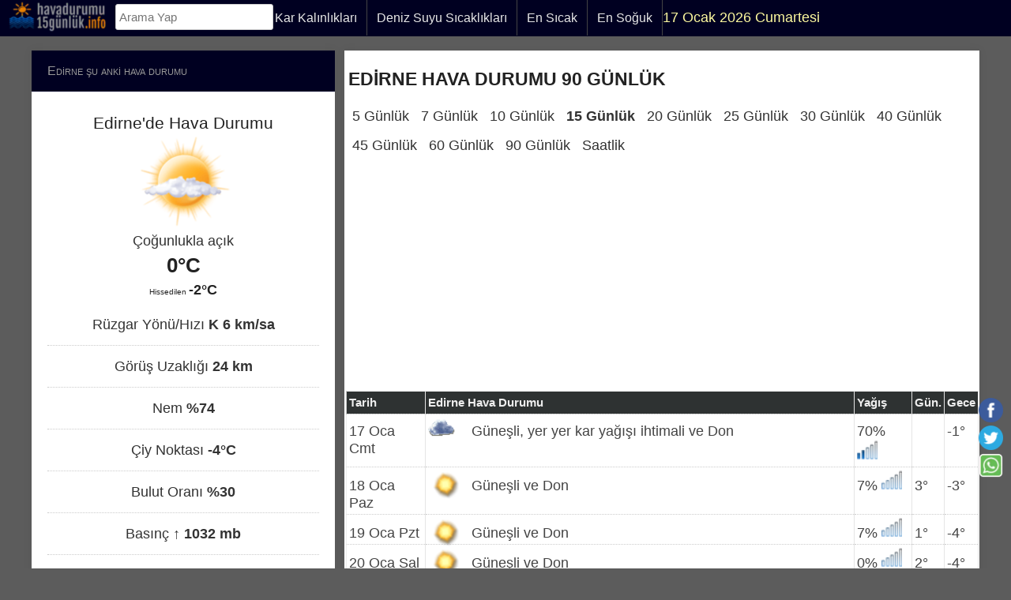

--- FILE ---
content_type: text/html; charset=UTF-8
request_url: https://havadurumu15gunluk.info/havadurumu3aylik/edirne-hava-durumu-90-gunluk.html
body_size: 16871
content:
<!doctype html><html lang="tr"><head><meta charset="utf-8"><title>Edirne Hava Durumu 90 Günlük Meteoroloji ⛈️</title><meta name="robots" content="index, follow"><meta name="viewport" content="width=device-width, initial-scale=1.0, minimum-scale=1"><meta name="description" content="Edirne hava durumu 90 günlük; Edirne'de hava durumu nasıl? Edirne'nin bugün, yarın ve 90 günlük hava durumu tahminleri."><meta name="keywords" content="Edirne hava durumu 90 günlük, Edirne hava durumu, hava durumu Edirne, hava durumu Edirne 90 günlük, Edirne'de hava durumu, Edirne'de hava durumu 90 günlük, Edirne'de 90 günlük hava durumu, 90 günlük hava durumu Edirne, Edirne meteoroloji, meteoroloji Edirne, Edirne hava"><base href="https://havadurumu15gunluk.info/"><meta property="og:url" content="https://havadurumu15gunluk.info/havadurumu3aylik/edirne-hava-durumu-90-gunluk.html"><meta property="og:description" content="Edirne' hava durumu 90 günlük; "><meta property="og:image" content="https://havadurumu15gunluk.info/edirne-image.jpg?t=RWRpcm5l&i=MzQucG5n&d=MMKwQw==&t2=w4dvxJ91bmx1a2xhIGHDp8Sxaw=="><link rel="image_src" type="image/jpeg" href="https://havadurumu15gunluk.info/edirne-image.jpg?t=RWRpcm5l&i=MzQucG5n&d=MMKwQw==&t2=w4dvxJ91bmx1a2xhIGHDp8Sxaw=="><meta property="og:type" content="article"><meta property="og:title" content="Edirne Hava Durumu 15 Günlük"><meta property="og:site_name" content="Hava Durumu 15 Günlük"><meta name="apple-mobile-web-app-title" content="HavaDurumu"><link rel="dns-prefetch" href="//google.com"><link rel="preload" href="/wp-content/themes/weather/all_js.js" as="script"><link rel="preload" href="https://pagead2.googlesyndication.com/pagead/js/adsbygoogle.js" as="script"><link rel="apple-touch-icon" type="image/png" href="/apple-icon/apple-icon.png"><link rel="apple-touch-icon" sizes="72x72" href="/apple-icon/apple-icon-ozel72.png"><link rel="apple-touch-icon" sizes="114x114" href="/apple-icon/touch-icon-iphone-retina.png"><meta name="generator" content="WordPress 5.4.2"><link rel='canonical' href='https://havadurumu15gunluk.info/havadurumu3aylik/edirne-hava-durumu-90-gunluk.html'><link rel='shortlink' href='/havadurumu3aylik/edirne-hava-durumu-90-gunluk.html'><link rel="shortcut icon" href="/wp-content/themes/weather/lib/img/favicon.ico" type="image/x-icon"><style>.tarih{line-height:45px;display:block;color:#fdf99f;position:relative;padding:13px;margin:5px}.brand{display:none}#gizle{display:none}ul li a i{font-style:normal}html,body,div,span,h1,h2,h3,h4,p,a,em,img,strong,b,u,i,ol,ul,li,fieldset,form,label,table,caption,tbody,thead,tr,th,td,article,aside,footer,header,nav,section{margin:0;padding:0;border:0;font-style:inherit;font-variant:inherit;font-weight:inherit;font-stretch:inherit;font-size:18px;line-height:inherit;font-family:inherit;vertical-align:baseline}article,aside,details,footer,header,menu,nav,section{display:block}body{color:#333;line-height:1}ol,ul{list-style:none}table{border-collapse:collapse;border-spacing:0}*{box-sizing:border-box}a{outline:0;text-decoration:none;transition:all .2s ease-in}a:hover{color:#222;text-decoration:underline}a:visited,a:hover,a:active{outline:none}a img{border:0}hr{clear:both;border-width:1px 0 0;margin:15px 0;min-height:0;height:1px;border-color:#ccc;border-style:dotted}.clear{clear:both;display:block;overflow:hidden;visibility:hidden;width:0;height:0}.clearfix::after,.container::after,.row::after{clear:both;content:" ";display:block;font-size:0;line-height:0;visibility:hidden;width:0;height:0}h1,h2,h3,h4{color:#222;font-weight:400;line-height:140%}h1 a,h2 a,h3 a,h4 a,h5 a,h6 a{color:#222}h1{font-size:3.5em;margin:10px 0}h2{text-decoration:underline;font-size:17px;font-variant:small-caps;color:#fff;margin:0 0 15px}h3{font-size:2.5em;margin:10px 0;line-height:130%}h4{font-size:2em;margin:10px 0}strong,b{font-weight:700}em,i{font-style:italic}p{margin:10px 0}ul{list-style:disc}ol,ol ul{list-style:decimal}ul ul,ol ul{margin-bottom:0}ul,ol{padding:0;margin:0 0 20px 25px}li{margin:0}table{width:100%;margin:0 0 20px;text-align:left;border-top:1px solid #e5e5e5;border-left:1px solid #e5e5e5;border-image:initial;border-bottom:none;border-right:none;border-collapse:collapse}thead,tbody{margin:0;padding:0}table th{font-weight:600}table th,table td{border-bottom:1px solid #e5e5e5;border-right:1px solid #e5e5e5}th,td{padding:6px;border-bottom:1px solid #ddd;text-align:left}thead th{background:#f4f4f4;font-weight:700;font-size:15px;padding:3px 10px;border-bottom:1px solid #ddd}tbody tr.last th,tbody tr.last td{border-bottom:0}img{max-width:100%;height:auto;margin:0;padding:0;display:inline-block;position:relative;vertical-align:bottom}form{padding:0;margin:0}fieldset{margin:30px 0 20px;padding:5px 15px 15px;border:1px solid #ccc;position:relative;top:0;left:0}label{color:#999;font-size:13px;display:inline-block;vertical-align:middle;margin:0;padding:0;position:relative;top:0;left:0;box-sizing:border-box}label span{color:#999;font-size:1em}input{display:inline-block;vertical-align:middle;width:auto;margin:0;border:1px solid #ccc;font-size:1em;padding:10px;background:#fff;box-sizing:border-box}input[type="radio"]:focus,input[type="checkbox"]:focus{box-shadow:#6db9ff 0 0 5px;outline-color:#6db9ff} textarea{width:auto;height:200px;margin:0;border:1px solid #ccc;padding:10px;vertical-align:middle;font-family:inherit;box-sizing:border-box}.container{margin:64px auto;padding:0 20px;max-width:1240px}a{color:#e74c3c}.tagcloud a:hover,#footer .tagcloud a:hover,.tag-list ul a:hover{background:#e74c3c}#header,#sidebar h3.widget-title,#sidebar div.widget-title,div.widget-title,#copyright,ul.primary-navigation ul,.search-form input[type="submit"]{background:#000021}#footer{background:#222}ul.primary-navigation a:hover,ul.primary-navigation a.current,ul.primary-navigation li:hover > a,ul.primary-navigation li.sfHover > a{background:rgba(255,255,255,0.0980392)}ul.primary-navigation a,.search-form input[type="submit"]{color:rgba(255,255,255,0.498039)}ul.primary-navigation a{color:#e6e6e6}ul.primary-navigation a:hover,ul.primary-navigation a.current,ul.primary-navigation li:hover > a{color:#fff}#sidebar h3.widget-title,#sidebar div.widget-title,div.widget-title,#copyright{color:#999}ul.primary-navigation a{border-color:#444}body{background:#5c5c5c}#copyright{background:#333;margin:auto}#logo,ul.primary-navigation > li{float:left}#footer h3.widget-title,#footer div.widget-title,#intro-block .button,.reply a,.tag-list span{font-variant:small-caps}#sticky-container{width:100%;z-index:101;position:fixed;top:0}#header{width:100%;background:#000021;margin:0 auto 0;height:46px}#logo:hover{box-shadow:#e74c3c 0 0 30px}#logo img{vertical-align:middle;width:128px;height:40px;margin-left:10px}#logo a:hover{text-decoration:none}ul.menu-mobile{display:none}ul.primary-navigation,ul.primary-navigation *{margin:0;padding:0;list-style:none}ul.primary-navigation li{position:relative;white-space:nowrap}ul.primary-navigation ul{position:absolute;display:none;top:100%;left:0;z-index:101;min-width:12em}ul.primary-navigation li.sfHover > ul,ul.primary-navigation li:hover > ul{display:block}ul.primary-navigation li.sfHover,ul.primary-navigation li:hover{transition:none}li.primary-navigation a{border-left-width:1px;border-left-style:solid;padding:0 12px;font-size:16px;line-height:45px;display:block;position:relative;text-decoration:none}ul.primary-navigation a{border-right-width:1px;border-right-style:solid;padding:0 12px;font-size:16px;line-height:45px;display:block;position:relative;text-decoration:none}ul.primary-navigation ul a{padding:5px 12px;font-family:inherit;font-size:14px;line-height:inherit;border-right:none}ul.primary-navigation a.current,ul.primary-navigation a:hover,ul.primary-navigation li.sfHover > a,ul.primary-navigation li:hover > a{opacity:.9}ul.primary-navigation ul ul{top:0;left:100%}.click-to-open-menu,.menu-mobile{list-style:none;margin:0;display:none}.menu-mobile ul{width:100%;margin:0;list-style:none}.menu-mobile li ul li a{padding-left:35px}.menu-mobile li ul li ul li a{padding-left:50px}.menu-mobile li ul li ul li ul li a{padding-left:65px}.menu-mobile a{color:#e5e5e5;display:block;padding:10px 15px;border-top:1px solid #444}.menu-mobile a:hover{text-decoration:none;color:#fff;background:#333}.click-to-open-menu i{width:28px;height:28px;color:#fff}.open-close-wrapper{background:#222;clear:both;float:none;width:100%;display:none}.click-to-open-menu{overflow:hidden;background:transparent;border:0}.click-to-open-menu,.click-to-open-menu:hover{text-align:right;line-height:45px;color:#fff;height:37px;text-decoration:none;padding-top:1px;position:absolute;right:0;font-size:14px;cursor:pointer}#sidebar .widget{box-shadow:rgba(0,0,0,0.027451) 0 0 10px 3px}#primary-right{margin-left:1%;float:right}#primary-left,#primary-right{margin-bottom:50px;position:relative;width:67%}#sidebar{float:right;width:32%}.fixads{margin-right:2px;top:64px;display:block;position:fixed;z-index:1;float:left}#sidebar .widget{margin-bottom:20px;background:#fff;box-shadow:rgba(0,0,0,0.027451) 0 0 10px 3px}#sidebar .widget ul{padding:20px;margin:0;list-style:none}#sidebar .widget ul li{border-bottom:1px solid #ddd}#sidebar .widget ul li:last-child{border-bottom:none}#sidebar h3.widget-title,#sidebar div.widget-title{position:relative;margin:0;font-variant:small-caps;font-size:16px;padding:15px 20px}#sidebar div.widget-title span,#sidebar h3.widget-title span{color:#999;position:absolute;right:20px}#sidebar h3.widget-title span a{color:#999}#sidebar h3.widget-title a:hover{text-decoration:none;color:#fff}#sidebar .widget-text{padding:10px 20px}.tagcloud,ul.widget-category{list-style:none;margin:0;padding:15px 20px;overflow:hidden}.tagcloud a{padding:5px;color:#999;float:left;margin:0 5px 5px 0;background:#f1f1f1;font-size:14px!important}.tagcloud a:hover{text-decoration:none;color:#fff}ul.widget-category li{display:block;line-height:26px;position:relative}ul.widget-category li a{color:#222;display:block;padding:5px}ul.widget-category a:hover{background:#333;color:#fff;text-decoration:none}ul.widget-category li span{z-index:9;position:absolute;right:5px}ul.widget-category li:hover > span{color:#fff!important}ul.widget-popular-posts .entry-meta{float:none;width:auto}ul.widget-popular-posts{list-style:none;margin:0;overflow:hidden;padding:12px 0!important}ul.widget-popular-posts li{overflow:hidden}#footer ul.widget-popular-posts li{overflow:hidden;padding:15px 0}ul.widget-popular-posts li:nth-child(2n){background:#f4f4f4}ul.widget-popular-posts li h3{margin:0 0 5px;font-size:14px;color:#bbb}#sidebar ul.menu li{padding:0!important}#sidebar ul.menu li a{padding:4px 0;display:block}#sidebar ul.menu ul.sub-menu{border-top:1px solid #ddd;padding:0 0 0 10px}.weather-report{overflow:hidden;padding:20px 20px 10px}.weather-report .report-image{margin:0 auto;width:115px;overflow:hidden;text-align:center}.weather-report .report-image img{float:left;width:40px}.report-C{width:65px;line-height:40px;color:#222;font-size:26px;font-weight:600}.report-il{line-height:40px;color:#222;font-size:21px;font-weight:400}.weather-report .report-his{width:65px;line-height:10px;color:#222;font-size:10px;font-weight:400}.report-city{text-align:center}.report-city strong{display:block;font-size:13px;color:#999;margin-bottom:0;font-weight:400}.report-city img{margin-top:-20px}.report-city p i{margin-right:5px;color:#ddd}.report-city p{margin:0}h2.entry-title::before{transform:rotate(360deg);line-height:0;height:0;content:""}.single-post-container{box-shadow:rgba(0,0,0,0.027451) 0 0 10px 3px}h2.entry-title{font-weight:400;position:relative;margin-top:0;margin-bottom:5px;font-size:20px}.entry-content{padding:10px}h2.entry-title::before{z-index:100;border-width:8px;border-style:solid;border-image:initial;position:absolute;top:6px;left:-46px;font-size:0;width:0;border-color:transparent #fff transparent transparent}.entry-meta,.tag-list span{font-size:15px;display:block}.entry-meta{margin-bottom:5px;float:left;overflow:hidden;width:100%}.entry-meta span{margin-right:10px}.entry-meta a,.entry-meta span a{color:#111}.entry-meta a:hover,.entry-meta span a:hover{color:#c13100}.gunler span a{padding:5px;margin:0 5px 5px 0;color:#333}.tag-list{padding:0 20px 20px}.tag-list ul{list-style:none;margin:0;overflow:hidden}.tag-list ul li{margin:0 5px 5px 0;float:left}.tag-list span{padding-top:4px;float:left;margin-right:15px;margin-bottom:3px}.tag-list ul a{display:block;font-size:9pt;padding:5px;color:#333;background:#f1f1f1}.tag-list ul a:hover{color:#fff;text-decoration:none}.single-post-container{margin-bottom:30px;background:#fff}.single-post-container h1.entry-title{text-transform:uppercase;position:relative;margin-top:0;padding:20px 0 5px;font-weight:bold;font-size:23px}.single-post-container .entry-content{padding:0 5px 10px}.single-post-container .entry-meta{margin-bottom:20px;width:100%;float:none;padding:5px} #footer{margin-top:5px;margin-left:5.5%;margin-right:5.5%;padding: 28px 0px}#footer strong.widget-title{margin:0 0 15px;font-size:17px;color:#fff;text-decoration:underline}#footer .tagcloud{padding:0}#footer .tagcloud a{color:#ebebeb;background:#333}#footer .tagcloud a:hover{color:#fff}.entry-meta a{padding:7px;display:inline-block;font-weight:600;color:#0b2044}#footer ul.widget-popular-posts .entry-meta a:hover{color:#777}#footer ul.widget-popular-posts .entry-meta .by-category::before{color:#000}.by-category a{display:inline-block}#copyright a,#footer ul.widget-category li:hover > span{color:#fff}#footer ul.widget-popular-posts li{line-height:2px}#footer ul.widget-popular-posts .entry-meta{float:none}#footer ul.widget-category:last-child{padding:0}#foter{padding-left:19%;color:#e8e8e8}#footer ul.widget-popular-posts li:nth-child(2n){background:#111}#copyright .copyright-block{float:right;width:84%}#copyright p,#copyright a{margin:0 0 5px;color:#eee}#copyright p.disclaimer{color:#e6e6e6;font-size:12px;margin:20px;line-height:18px}body{font-family:"Roboto Slab",Tahoma,sans-serif;font-size:16px;line-height:22px}.icon-reorder{float:left;content:url("/wp-content/themes/weather/lib/img/icon-menu.png");padding-top:5px}[class^="icon-"],[class*=" icon-"]{display:inline;width:auto;height:auto;line-height:normal;vertical-align:baseline;background-image:none;background-position:0 0;background-repeat:repeat;margin-top:0}.buttons img{position:relative;width:35px;border:0;margin-bottom:0;padding:3px;display:inline}.buttons,.buttons i{position:fixed;border:0;margin-right:0;margin-bottom:88px}body{filter:none!important}.sag{display:inline-block;float:right;width:25%;margin:7px;color:#fff}.sag a{color:#eee} @media only screen and (min-width:1240px){#slider-container{max-height:500px}}@media only screen and (min-width:1024px) and (max-width:1240px){#featured-slider-pager .entry-meta{display:none}}@media only screen and (max-width:1240px){.primary-navigation{display:none}#footer {margin-left:0;margin-right:0;margin-top:5px;padding:28px 0px}.search-box{max-width:250px;position:relative;right:5px}.container{padding:1px}#logo img{width:110px;height:34px}#footer{padding:0 15px}.fixads{display:none}#copyright .copyright-block{float:left;width:99%}#header{height:auto}#sticky-container{background:#000021}.click-to-open-menu,.menu-mobile{display:block!important}}@media only screen and (min-width:768px) and (max-width:1024px){.entry-content{float:none;margin-left:0!important}h2.entry-title:before{top:-36px;left:0;border-color:transparent transparent #fff}.single-post-container h1.entry-title{font-size:1.4em}}@media only screen and (max-width:768px){h1,h2,h3,h4,h5{margin:10px 0}h1,h2,h3,h4,h5,h6{line-height:140%}h1{font-size:3.5em}h2{font-size:1.5em}h3{font-size:2.5em;line-height:130%}div.widget-title{font-size:2em;line-height:130%}h5{font-size:1.5em}h6{font-size:1.2em;margin:10px 0 5px}#primary-left,#primary-right,#sidebar{width:100%;margin-right:0}.sag{width:100%;display:block}.entry-content{float:none;margin-left:0!important}h2.entry-title:before{top:-36px;left:0;border-color:transparent transparent #fff}.single-post-container h1.entry-title{font-size:21px}#foter{display:none}#footer .widget{margin-bottom:30px;float:none;clear:both;display:block;margin-left:0;margin-right:0;width:100%}}.dt{border:solid #bbb;border-width:0 1px 1px 1px;display:table;width:100%}.dtt{font-weight:700;border:solid #bbb;border-width:0 1px 1px 1px;display:table;width:100%}.dt .ds:hover{background:#f3f2f1}.dst{display:table-row;font-weight:700}.ds{display:table-row}.dht{display:table-cell;color:#acacac;font-size:13px;background:#000021;padding:3px;border:solid #474747;border-width:0.1px;text-align:left}.dht a{color:#aeaeae;font-weight:bold}.dh{display:table-cell;border-top:0.1px solid #bbb;padding:3px}.forecast15t{border:solid #bbb;border-width:0 1px 1px 1px;display:table;width:100%}.forecast15t .forecast15g:hover{background:#f3f2f1}.forecast15g{display:table-row}.forecast15h{display:table-cell;border-top:0.1px solid #bbb;padding:3px}.hava15t{border:solid #bbb;border-width:0 1px 1px 1px;display:table;width:100%}.hava15t .hava15g:hover{background:#f3f2f1}.hava15g{display:table-row}.hava15h{display:table-cell;border-top:0.1px solid #bbb;padding:3px}.weather15t{border:solid #bbb;border-width:0 1px 1px 1px;display:table;width:100%}.weather15t .weather14:hover{background:#f3f2f1}.weather14{display:table-row}.weather15h{display:table-cell;border-top:0.1px solid #bbb;padding:3px}.weather1{border:solid #bbb;border-width:0 1px 1px 1px;display:table;width:100%}.weather1 .weathers:hover{background:#f3f2f1}.weathers{display:table-row}.weather2{display:table-cell;border-top:0.1px solid #bbb;padding:3px}.tahmin1{border:solid #bbb;border-width:0 1px 1px 1px;display:table;width:100%}.tahmin1 .tahmin3:hover{background:#f3f2f1}.tahmin3{display:table-row}.tahmin2{display:table-cell;border-top:0.1px solid #bbb;padding:3px}.wettert1{border: solid #bbb;border-width:0 1px 1px 1px;display:table;width:100%}.wettert1 .wetters:hover{background:#f3f2f1}.wetters{display:table-row}.wetterh2{display:table-cell;border-top: 0.1px solid #bbb;padding:3px}.havat1{border:solid #bbb;border-width:0 1px 1px 1px;display: table;width:100%}.havat1 .havas3:hover{background:#f3f2f1}.havas3{display:table-row}.havah2{display:table-cell;border-top:0.1px solid #bbb;padding:3px}.search-box{width:170px;margin:5px 20px 1px 8px;float:left;font-size:17px}.search-box:hover{box-shadow:#e74c3c 0 0 30px}.search-box input[type="text"]{height:33px;padding:4px;border:1px solid #CCC;border-radius:3px;font-size:15px}.result{z-index:999;width:193px;left:0}.search-box input[type="text"], .result{box-sizing:border-box}.result p{margin:0;padding:7px 10px;border:1px solid #a4a4a4;border-top:none;cursor:pointer;background:#fff}.result p:hover{background:#fafafa;transition:all .2s linear}.buttons img{position:relative;width:35px;border:0;margin-bottom:0;padding:2px;display:block}.buttons i{position:fixed;border:0;right:8px;bottom:25px}.pagedesc{height:100px;padding:0 20px 20px 20px;margin:20px 0 20px 0;overflow-y:auto;line-height:1.3em;opacity:0.8}@media(max-width:480px){.container{padding:1px}#footer{padding:15px}}.i{display:inline-block;position:relative;width:55px;height:24px}.i:before{content:"";width:60px;height:60px;position:absolute;top:0;left:0;background-size:67%;background-repeat:no-repeat}.i.i-01:before,.i.i-1:before{background-image:url(/img_t/1/1-h.gif)} .i.i-02:before,.i.i-2:before{background-image:url(/img_t/1/2-h.gif)}.i.i-03:before,.i.i-3:before{background-image:url(/img_t/1/3-h.gif)}.i.i-04:before,.i.i-4:before{background-image:url(/img_t/1/4-h.gif)}.i.i-05:before,.i.i-5:before{background-image:url(/img_t/1/5-h.gif)}.i.i-06:before,.i.i-6:before{background-image:url(/img_t/1/6-h.gif)}.i.i-07:before,.i.i-7:before{background-image:url(/img_t/1/7-h.gif)}.i.i-08:before,.i.i-8:before{background-image:url(/img_t/1/8-h.gif)}.i.i-09:before,.i.i-9:before{background-image:url(/img_t/1/9-h.gif)}.i.i-10:before{background-image:url(/img_t/1/10-h.gif)}.i.i-11:before{background-image:url(/img_t/1/11-h.gif)}.i.i-12:before{background-image:url(/img_t/1/12-h.gif)}.i.i-13:before{background-image:url(/img_t/1/13-h.gif)}.i.i-14:before{background-image:url(/img_t/1/14-h.gif)}.i.i-15:before{background-image:url(/img_t/1/15-h.gif)}.i.i-16:before{background-image:url(/img_t/1/16-h.gif)}.i.i-17:before{background-image:url(/img_t/1/17-h.gif)}.i.i-18:before{background-image:url(/img_t/1/18-h.gif)}.i.i-19:before{background-image:url(/img_t/1/19-h.gif)}.i.i-20:before{background-image:url(/img_t/1/20-h.gif)}.i.i-21:before{background-image:url(/img_t/1/21-h.gif)}.i.i-22:before{background-image:url(/img_t/1/22-h.gif)}.i.i-23:before{background-image:url(/img_t/1/23-h.gif)}.i.i-24:before{background-image:url(/img_t/1/24-h.gif)}.i.i-25:before{background-image:url(/img_t/1/25-h.gif)}.i.i-26:before{background-image:url(/img_t/1/26-h.gif)}.i.i-27:before{background-image:url(/img_t/1/27-h.gif)}.i.i-28:before{background-image:url(/img_t/1/28-h.gif)}.i.i-29:before{background-image:url(/img_t/1/29-h.gif)}.i.i-30:before{background-image:url(/img_t/1/30-h.gif)}.i.i-31:before{background-image:url(/img_t/1/31-h.gif)}.i.i-32:before{background-image:url(/img_t/1/32-h.gif)}.i.i-33:before{background-image:url(/img_t/1/33-h.gif)}.i.i-34:before{background-image:url(/img_t/1/34-h.gif)}.i.i-35:before{background-image:url(/img_t/1/35-h.gif)}.i.i-36:before{background-image:url(/img_t/1/36-h.gif)}.i.i-37:before{background-image:url(/img_t/1/37-h.gif)}.i.i-38:before{background-image:url(/img_t/1/38-h.gif)}.i.i-39:before{background-image:url(/img_t/1/39-h.gif)}.i.i-40:before{background-image:url(/img_t/1/40-h.gif)}.i.i-41:before{background-image:url(/img_t/1/41-h.gif)}.i.i-42:before{background-image:url(/img_t/1/42-h.gif)}.i.i-43:before{background-image:url(/img_t/1/43-h.gif)} .i.i-44:before{background-image:url(/img_t/1/44-h.gif)}.i.i-45:before{background-image:url(/img_t/1/45-h.gif) } .i.i-46:before{background-image:url(/img_t/1/46-h.gif)} .i.i-47:before{background-image:url(/img_t/1/47-h.gif)} .i.i-48:before{background-image:url(/img_t/1/48-h.gif)}.i.is-01:before,.i.is-1:before{background-image:url(/img_t/1-h.gif)} .i.is-02:before,.i.is-2:before{background-image:url(/img_t/2-h.gif)}.i.is-03:before,.i.is-3:before{background-image:url(/img_t/3-h.gif)}.i.is-04:before,.i.is-4:before{background-image:url(/img_t/4-h.gif)}.i.is-05:before,.i.is-5:before{background-image:url(/img_t/5-h.gif)}.i.is-06:before,.i.is-6:before{background-image:url(/img_t/6-h.gif)}.i.is-07:before,.i.is-7:before{background-image:url(/img_t/7-h.gif)}.i.is-08:before,.i.is-8:before{background-image:url(/img_t/8-h.gif)}.i.is-09:before,.i.is-9:before{background-image:url(/img_t/9-h.gif)}.i.is-10:before{background-image:url(/img_t/10-h.gif)}.i.is-11:before{background-image:url(/img_t/11-h.gif)}.i.is-12:before{background-image:url(/img_t/12-h.gif)}.i.is-13:before{background-image:url(/img_t/13-h.gif)}.i.is-14:before{background-image:url(/img_t/14-h.gif)}.i.is-15:before{background-image:url(/img_t/15-h.gif)}.i.is-16:before{background-image:url(/img_t/16-h.gif)}.i.is-17:before{background-image:url(/img_t/17-h.gif)}.i.is-18:before{background-image:url(/img_t/18-h.gif)}.i.is-19:before{background-image:url(/img_t/19-h.gif)}.i.is-20:before{background-image:url(/img_t/20-h.gif)}.i.is-21:before{background-image:url(/img_t/21-h.gif)}.i.is-22:before{background-image:url(/img_t/22-h.gif)}.i.is-23:before{background-image:url(/img_t/23-h.gif)}.i.is-24:before{background-image:url(/img_t/24-h.gif)}.i.is-25:before{background-image:url(/img_t/25-h.gif)}.i.is-26:before{background-image:url(/img_t/26-h.gif)}.i.is-27:before{background-image:url(/img_t/27-h.gif)}.i.is-28:before{background-image:url(/img_t/28-h.gif)}.i.is-29:before{background-image:url(/img_t/29-h.gif)}.i.is-30:before{background-image:url(/img_t/30-h.gif)}.i.is-31:before{background-image:url(/img_t/31-h.gif)}.i.is-32:before{background-image:url(/img_t/32-h.gif)}.i.is-33:before{background-image:url(/img_t/33-h.gif)}.i.is-34:before{background-image:url(/img_t/34-h.gif)}.i.is-35:before{background-image:url(/img_t/35-h.gif)}.i.is-36:before{background-image:url(/img_t/36-h.gif)}.i.is-37:before{background-image:url(/img_t/37-h.gif)}.i.is-38:before{background-image:url(/img_t/38-h.gif)}.i.is-39:before{background-image:url(/img_t/39-h.gif)}.i.is-40:before{background-image:url(/img_t/40-h.gif)}.i.is-41:before{background-image:url(/img_t/41-h.gif)} .i.is-42:before{background-image:url(/img_t/42-h.gif)}.i.is-43:before{background-image:url(/img_t/43-h.gif)}.i.is-44:before{background-image:url(/img_t/44-h.gif) }.n{display:inline-block;position:relative;width:30px;height:26px}.n:before{content:"";width:60px;height:60px;position:absolute;top:0;left:0;background-size:43%;background-repeat:no-repeat}.n.n-0:before{background-image:url(/weather_icons/w/0.png)}.n.n-1:before{background-image:url(/weather_icons/w/1.png)}.n.n-2:before{background-image:url(/weather_icons/w/2.png)}.n.n-3:before{background-image:url(/weather_icons/w/3.png)}.n.n-4:before{background-image:url(/weather_icons/w/4.png)}.n.n-5:before{background-image:url(/weather_icons/w/5.png)}.rbox{display:block;width:100%;height:402px;box-shadow:#222 0 0 20px;margin:25px 0}iframe{width:100%;height:350px;overflow:hidden}#iTemplate{display:none}.rbox .title{color:#c9c9c9;background:#000021;margin: 0;font-variant:small-caps;font-size:16px;padding:15px 20px;}table {min-width:101%;height:auto;margin-left:-3px;border-collapse:collapse;border:1px solid #eee;}table tr:hover {background: #f4f4f4;}table tr:hover td {color: #000;}table th, table td {color:#444;padding:3px; border-bottom:0.01em dotted #ccc;border-collapse:collapse;}table th{background:#2e3232;font-size:15px;color:#eee;border-left:0.01em solid #ccc;text-align:left;text-decoration:none}table th a, table th a:hover {color:#eee;font-size:15px;text-decoration:none}.ads_row{padding:1px 0}.ads_row,.ads{min-height:300px!important;height:100%!important}</style><script type="application/ld+json">{"@context" : "https://schema.org","@type" : "Article","mainEntityOfPage": {"@type": "WebPage","@id": "https://havadurumu15gunluk.info/havadurumu3aylik/edirne-hava-durumu-90-gunluk.html"},"name" : "Edirne hava Durumu","author" : {"@type" : "Person","name" : "hava durumu 15 günlük"},"headline": "Edirne hava durumu, Edirne hava durumu 15 günlük","datePublished" : "2026-01-17T01:26:30+00:00","dateModified": "2026-01-17T01:26:30+00:00","image" : "https://havadurumu15gunluk.info/edirne-image.jpg?t=RWRpcm5l&i=MzQucG5n&d=MMKwQw==&t2=w4dvxJ91bmx1a2xhIGHDp8Sxaw==","articleSection" : "Edirne hava durumu","articleBody" : "Edirne Hava Durumu 15 Günlük; Edirne hava durumu nasıl olacak? Edirne hava durumu için günlük ve saatlik tahminler.","url" : "","publisher" : {"@type" : "Organization","name" : "hava durumu","logo": {"@type": "ImageObject","url": "https://havadurumu15gunluk.info/wp-content/themes/weather/lib/img/logo/logo.png","width": 250, "height": 250}}}</script><script type="application/ld+json">{"@context": "https://schema.org","@type": "BreadcrumbList","itemListElement": [{"@type": "ListItem","position": 1,"item": {"@id": "https://havadurumu15gunluk.info/","name": "Hava Durumu"}},{"@type": "ListItem","position": 2,"item": {"@id": "https://havadurumu15gunluk.info/havadurumu3aylik/edirne-hava-durumu-90-gunluk.html","name": "Edirne hava durumu","image": "https://havadurumu15gunluk.info/edirne-image.jpg?t=RWRpcm5l&i=MzQucG5n&d=MMKwQw==&t2=w4dvxJ91bmx1a2xhIGHDp8Sxaw=="}}]}</script><script async src="https://pagead2.googlesyndication.com/pagead/js/adsbygoogle.js?client=ca-pub-7720829606490788" crossorigin="anonymous"></script></head><body class="single single-post postid-55 single-format-standard no-js" itemscope itemtype="https://schema.org/WebPage"><div id="sticky-container"><div id="header"><div class="brand"><a href="//havadurumu15gunluk.info/" title="Hava durumu">Havadurumu15gunluk<span>.info</span></a></div><div id="logo"><a href="//havadurumu15gunluk.info"><img src="/wp-content/themes/weather/lib/img/logo/logo.webp" alt="Hava Durumu 15 Günlük" loading="lazy" decoding="async"></a></div><div class="search-box"><input type="text" autocomplete="off" placeholder="Arama Yap"><div class="result"></div></div><div class="menu-wrap"><button class="click-to-open-menu" aria-label="Menu"><i class="icon-reorder"></i></button><ul class="primary-navigation main_nav"><li id="menu-item-15" class="menu-item"><a href="/kar-kalinliklari.php">Kar Kalınlıkları</a></li><li id="menu-item-30" class="menu-item"><a href="/deniz-suyu-sicakliklari.php">Deniz Suyu Sıcaklıkları</a></li><li class="menu-item"><a href="/en-sicak-sehirler.php">En Sıcak</a></li><li class="menu-item"><a href="/en-soguk-sehirler.php">En Soğuk</a></li><li id="menu-item-45" class="tarih"><span title="2026.01.17T04:26:30+03:00">17 Ocak 2026 Cumartesi</span></li></ul></div></div></div><div class="container"><div id="primary-right"><div class="single-post-container"><div class="entry-content"><h1 class="entry-title" itemprop="headline">Edirne Hava Durumu 90 Günlük</h1><div class="gunler"><div class="description-em"><span class="by-category"><a href="/havadurumu5gunluk/edirne-hava-durumu-5-gunluk.html" title="Edirne Hava Durumu 5 Günlük">5 Günlük</a><a href="/havadurumu7/edirne-hava-durumu-7-gunluk.html" title="Edirne 7 Günlük Hava Durumu">7 Günlük</a><a href="/havadurumu10gunluk/edirne-hava-durumu-10-gunluk.html" title="Edirne Hava Durumu 10 Günlük">10 Günlük</a><strong><a href="/havadurumu/edirne-hava-durumu-15-gunluk.html" title="Edirne 15 Günlük Hava Durumu">15 Günlük</a></strong><a href="/havadurumu20gunluk/edirne-hava-durumu-20-gunluk.html" title="Edirne Hava Durumu 20 Günlük">20 Günlük</a><a href="/havadurumu25gunluk/edirne-hava-durumu-25-gunluk.html" title="Edirne Hava Durumu 25 Günlük">25 Günlük</a><a href="/havadurumu30gunluk/edirne-hava-durumu-30-gunluk.html" title="30 Günlük Edirne Hava Durumu">30 Günlük</a><a href="/havadurumu40gunluk/edirne-hava-durumu-40-gunluk.html" title="Edirne Hava Durumu 40 Günlük">40 Günlük</a><a href="/havadurumu45gunluk/edirne-hava-durumu-45-gunluk.html" title="Edirne Hava Durumu 45 Günlük">45 Günlük</a><a href="/havadurumu2aylik/edirne-hava-durumu-60-gunluk.html" title="Edirne Hava Durumu 2 aylık">60 Günlük</a><a href="/havadurumu3aylik/edirne-hava-durumu-90-gunluk.html" title="Edirne Hava Durumu 90 Günlük">90 Günlük</a><a href="/saat-saat-havadurumu/edirne-saatlik-hava-durumu.html" title="Edirne Saatlik Hava Durumu">Saatlik</a></span></div></div><p></p><div class="ads"><ins class="adsbygoogle" style="display:block" data-ad-client="ca-pub-7720829606490788" data-ad-slot="6701323846" data-ad-format="auto" data-full-width-responsive="true"></ins><script> (adsbygoogle = window.adsbygoogle || []).push({});</script></div><table><tr><th>Tarih</th><th>Edirne Hava Durumu</th><th>Yağış</th><th>Gün.</th><th>Gece</th></tr><tr><td>17 Oca Cmt</td><td><i class="i i-45" title="Güneşli, yer yer kar yağışı ihtimali ve Don "></i>Güneşli, yer yer kar yağışı ihtimali ve Don </td><td class="notranslate">70% <i class="n n-2" title="Yağış oranı"></i></td><td class="notranslate"></td><td class="notranslate">-1°</td></tr><tr><td>18 Oca Paz</td><td><i class="i i-1" title="Güneşli ve Don "></i>Güneşli ve Don </td><td class="notranslate">7% <i class="n n-0" title="Yağış oranı"></i></td><td class="notranslate">3°</td><td class="notranslate">-3°</td></tr><tr><td>19 Oca Pzt</td><td><i class="i i-2" title="Güneşli ve Don "></i>Güneşli ve Don </td><td class="notranslate">7% <i class="n n-0" title="Yağış oranı"></i></td><td class="notranslate">1°</td><td class="notranslate">-4°</td></tr><tr><td>20 Oca Sal</td><td><i class="i i-2" title="Güneşli ve Don "></i>Güneşli ve Don </td><td class="notranslate">0% <i class="n n-0" title="Yağış oranı"></i></td><td class="notranslate">2°</td><td class="notranslate">-4°</td></tr><tr><td>21 Oca Çar</td><td><i class="i i-4" title="Çok bulutlu ve Don "></i>Çok bulutlu ve Don </td><td class="notranslate">0% <i class="n n-0" title="Yağış oranı"></i></td><td class="notranslate">5°</td><td class="notranslate">-2°</td></tr><tr><td>22 Oca Per</td><td><i class="i i-13" title="Bulutlu, hafif yağmurlu veya yer yer karla karışık yağmur ve Don "></i>Bulutlu, hafif yağmurlu veya yer yer karla karışık yağmur ve Don </td><td class="notranslate">66% <i class="n n-2" title="Yağış oranı"></i></td><td class="notranslate">5°</td><td class="notranslate">0°</td></tr><tr><td>23 Oca Cum</td><td><i class="i i-4" title="Çok bulutlu "></i>Çok bulutlu </td><td class="notranslate">5% <i class="n n-0" title="Yağış oranı"></i></td><td class="notranslate">6°</td><td class="notranslate">2°</td></tr><tr><td>24 Oca Cmt</td><td><i class="i i-4" title="Çok bulutlu "></i>Çok bulutlu </td><td class="notranslate">5% <i class="n n-0" title="Yağış oranı"></i></td><td class="notranslate">8°</td><td class="notranslate">3°</td></tr><tr><td>25 Oca Paz</td><td><i class="i i-8" title="Şiddetli yağış sonrası bulutlu ile birlikte Rüzgarlı "></i>Şiddetli yağış sonrası bulutlu ile birlikte Rüzgarlı </td><td class="notranslate">56% <i class="n n-1" title="Yağış oranı"></i></td><td class="notranslate">11°</td><td class="notranslate">6°</td></tr><tr><td>26 Oca Pzt</td><td><i class="i i-4" title="Çok bulutlu ve Rüzgarlı "></i>Çok bulutlu ve Rüzgarlı </td><td class="notranslate">0% <i class="n n-0" title="Yağış oranı"></i></td><td class="notranslate">14°</td><td class="notranslate">5°</td></tr><tr><td>27 Oca Sal</td><td><i class="i i-4" title="Çok bulutlu "></i>Çok bulutlu </td><td class="notranslate">7% <i class="n n-0" title="Yağış oranı"></i></td><td class="notranslate">6°</td><td class="notranslate">3°</td></tr><tr><td>28 Oca Çar</td><td><i class="i i-4" title="Çok bulutlu "></i>Çok bulutlu </td><td class="notranslate">5% <i class="n n-0" title="Yağış oranı"></i></td><td class="notranslate">9°</td><td class="notranslate">4°</td></tr><tr><td>29 Oca Per</td><td><i class="i i-8" title="Şiddetli sağanak yağmurlu "></i>Şiddetli sağanak yağmurlu </td><td class="notranslate">60% <i class="n n-1" title="Yağış oranı"></i></td><td class="notranslate">9°</td><td class="notranslate">4°</td></tr><tr><td>30 Oca Cum</td><td><i class="i i-12" title="Bulutlu, yer yer yağmur veya karla karışık yağmur ihtimali ve Don "></i>Bulutlu, yer yer yağmur veya karla karışık yağmur ihtimali ve Don </td><td class="notranslate">50% <i class="n n-1" title="Yağış oranı"></i></td><td class="notranslate">4°</td><td class="notranslate">-3°</td></tr><tr><td>31 Oca Cmt</td><td><i class="i i-3" title="Parçalı bulutlu ve Don "></i>Parçalı bulutlu ve Don </td><td class="notranslate">7% <i class="n n-0" title="Yağış oranı"></i></td><td class="notranslate">2°</td><td class="notranslate">-4°</td></tr><tr><td>1 Şub Paz</td><td><i class="i is-2" title="Daha soğuk "></i>Daha soğuk</td><td class="notranslate"><i class="n n-0"></i></td><td class="notranslate">3°</td><td class="notranslate">-5°</td></tr><tr><td>2 Şub Pzt</td><td><i class="i is-1" title="Güneşli "></i>Güneşli</td><td class="notranslate"><i class="n n-0"></i></td><td class="notranslate">1°</td><td class="notranslate">-6°</td></tr><tr><td>3 Şub Sal</td><td><i class="i is-2" title="Parçalı bulutlu "></i>Parçalı bulutlu</td><td class="notranslate"><i class="n n-0"></i></td><td class="notranslate">2°</td><td class="notranslate">-6°</td></tr><tr><td>4 Şub Çar</td><td><i class="i is-5" title="Puslu güneş "></i>Puslu güneş</td><td class="notranslate"><i class="n n-0"></i></td><td class="notranslate">5°</td><td class="notranslate">-2°</td></tr><tr><td>5 Şub Per</td><td><i class="i is-4" title="Parçalı çok bulutlu "></i>Parçalı çok bulutlu</td><td class="notranslate"><i class="n n-0"></i></td><td class="notranslate">7°</td><td class="notranslate">1°</td></tr><tr><td>6 Şub Cum</td><td><i class="i is-12" title="Aralıklı yağış "></i>Aralıklı yağış</td><td class="notranslate"><i class="n n-2"></i></td><td class="notranslate">6°</td><td class="notranslate">2°</td></tr><tr><td>7 Şub Cmt</td><td><i class="i is-7" title="Bulutlu "></i>Bulutlu</td><td class="notranslate"><i class="n n-0"></i></td><td class="notranslate">2°</td><td class="notranslate">-7°</td></tr><tr><td>8 Şub Paz</td><td><i class="i is-4" title="Bulutların arasından ara ara kendini gösteren güneş "></i>Bulutların arasından ara ara kendini gösteren güneş</td><td class="notranslate"><i class="n n-0"></i></td><td class="notranslate">3°</td><td class="notranslate">-4°</td></tr><tr><td>9 Şub Pzt</td><td><i class="i is-6" title="Çok Bulutlu "></i>Çok Bulutlu</td><td class="notranslate"><i class="n n-0"></i></td><td class="notranslate">6°</td><td class="notranslate">2°</td></tr><tr><td>10 Şub Sal</td><td><i class="i is-8" title="Alçak bulutlar "></i>Alçak bulutlar</td><td class="notranslate"><i class="n n-0"></i></td><td class="notranslate">8°</td><td class="notranslate">0°</td></tr><tr><td>11 Şub Çar</td><td><i class="i is-12" title="Hafif yağmur "></i>Hafif yağmur</td><td class="notranslate"><i class="n n-1"></i></td><td class="notranslate">8°</td><td class="notranslate">0°</td></tr><tr><td>12 Şub Per</td><td><i class="i is-29" title="Kar ve yağmur karışımı "></i>Kar ve yağmur karışımı</td><td class="notranslate"><i class="n n-3"></i></td><td class="notranslate">7°</td><td class="notranslate">0°</td></tr><tr><td>13 Şub Cum</td><td><i class="i is-7" title="Bulutlu "></i>Bulutlu</td><td class="notranslate"><i class="n n-0"></i></td><td class="notranslate">4°</td><td class="notranslate">-3°</td></tr><tr><td>14 Şub Cmt</td><td><i class="i is-7" title="Bulutlu "></i>Bulutlu</td><td class="notranslate"><i class="n n-0"></i></td><td class="notranslate">4°</td><td class="notranslate">-3°</td></tr><tr><td>15 Şub Paz</td><td><i class="i is-7" title="Yağış sonrası bulutlu "></i>Yağış sonrası bulutlu</td><td class="notranslate"><i class="n n-0"></i></td><td class="notranslate">3°</td><td class="notranslate">-3°</td></tr><tr><td>16 Şub Pzt</td><td><i class="i is-6" title="Çok bulutlu "></i>Çok bulutlu</td><td class="notranslate"><i class="n n-0"></i></td><td class="notranslate">4°</td><td class="notranslate">-3°</td></tr><tr><td>17 Şub Sal</td><td><i class="i is-3" title="Bulutlar arasında aralıklı görünen güneş "></i>Bulutlar arasında aralıklı görünen güneş</td><td class="notranslate"><i class="n n-0"></i></td><td class="notranslate">4°</td><td class="notranslate">-3°</td></tr><tr><td>18 Şub Çar</td><td><i class="i is-4" title="Az bulutlu ve güneşli "></i>Az bulutlu ve güneşli</td><td class="notranslate"><i class="n n-0"></i></td><td class="notranslate">4°</td><td class="notranslate">-3°</td></tr><tr><td>19 Şub Per</td><td><i class="i is-4" title="Az bulutlu ve güneşli "></i>Az bulutlu ve güneşli</td><td class="notranslate"><i class="n n-0"></i></td><td class="notranslate">5°</td><td class="notranslate">-3°</td></tr><tr><td>20 Şub Cum</td><td><i class="i is-7" title="Bulutlu "></i>Bulutlu</td><td class="notranslate"><i class="n n-0"></i></td><td class="notranslate">7°</td><td class="notranslate">-1°</td></tr><tr><td>21 Şub Cmt</td><td><i class="i is-7" title="Bulutlu "></i>Bulutlu</td><td class="notranslate"><i class="n n-0"></i></td><td class="notranslate">7°</td><td class="notranslate">1°</td></tr><tr><td>22 Şub Paz</td><td><i class="i is-3" title="Bulutlar arasında aralıklı görünen güneş "></i>Bulutlar arasında aralıklı görünen güneş</td><td class="notranslate"><i class="n n-0"></i></td><td class="notranslate">8°</td><td class="notranslate">1°</td></tr><tr><td>23 Şub Pzt</td><td><i class="i is-12" title="Sağanak Yağışlar "></i>Sağanak Yağışlar</td><td class="notranslate"><i class="n n-2"></i></td><td class="notranslate">10°</td><td class="notranslate">3°</td></tr><tr><td>24 Şub Sal</td><td><i class="i is-6" title="Çok Bulutlu "></i>Çok Bulutlu</td><td class="notranslate"><i class="n n-0"></i></td><td class="notranslate">11°</td><td class="notranslate">2°</td></tr><tr><td>25 Şub Çar</td><td><i class="i is-7" title="Bulutlu "></i>Bulutlu</td><td class="notranslate"><i class="n n-0"></i></td><td class="notranslate">10°</td><td class="notranslate">4°</td></tr><tr><td>26 Şub Per</td><td><i class="i is-6" title="Çok Bulutlu "></i>Çok Bulutlu</td><td class="notranslate"><i class="n n-0"></i></td><td class="notranslate">11°</td><td class="notranslate">3°</td></tr><tr><td>27 Şub Cum</td><td><i class="i is-7" title="Bulutlu "></i>Bulutlu</td><td class="notranslate"><i class="n n-0"></i></td><td class="notranslate">12°</td><td class="notranslate">4°</td></tr><tr><td>28 Şub Cmt</td><td><i class="i is-7" title="Bulutlu "></i>Bulutlu</td><td class="notranslate"><i class="n n-0"></i></td><td class="notranslate">12°</td><td class="notranslate">4°</td></tr><tr><td>1 Mar Paz</td><td><i class="i is-7" title="Yağış sonrası bulutlu "></i>Yağış sonrası bulutlu</td><td class="notranslate"><i class="n n-0"></i></td><td class="notranslate">11°</td><td class="notranslate">3°</td></tr><tr><td>2 Mar Pzt</td><td><i class="i is-6" title="Çok Bulutlu "></i>Çok Bulutlu</td><td class="notranslate"><i class="n n-0"></i></td><td class="notranslate">11°</td><td class="notranslate">0°</td></tr><tr><td>3 Mar Sal</td><td><i class="i is-18" title="Aralıklı yağış "></i>Aralıklı yağış</td><td class="notranslate"><i class="n n-4"></i></td><td class="notranslate">13°</td><td class="notranslate">5°</td></tr><tr><td>4 Mar Çar</td><td><i class="i is-12" title="Yağmur ihtimali "></i>Yağmur ihtimali</td><td class="notranslate"><i class="n n-4"></i></td><td class="notranslate">11°</td><td class="notranslate">6°</td></tr><tr><td>5 Mar Per</td><td><i class="i is-8" title="Sağanak yağış "></i>Sağanak yağış</td><td class="notranslate"><i class="n n-0"></i></td><td class="notranslate">13°</td><td class="notranslate">6°</td></tr><tr><td>6 Mar Cum</td><td><i class="i is-18" title="Aralıklı yağış "></i>Aralıklı yağış</td><td class="notranslate"><i class="n n-4"></i></td><td class="notranslate">14°</td><td class="notranslate">3°</td></tr><tr><td>7 Mar Cmt</td><td><i class="i is-12" title="Yer yer sağanaklar "></i>Yer yer sağanaklar</td><td class="notranslate"><i class="n n-4"></i></td><td class="notranslate">13°</td><td class="notranslate">2°</td></tr><tr><td>8 Mar Paz</td><td><i class="i is-12" title="Hafif yağmur "></i>Hafif yağmur</td><td class="notranslate"><i class="n n-4"></i></td><td class="notranslate">10°</td><td class="notranslate">1°</td></tr><tr><td>9 Mar Pzt</td><td><i class="i is-12" title="Hafif yağmur "></i>Hafif yağmur</td><td class="notranslate"><i class="n n-4"></i></td><td class="notranslate">10°</td><td class="notranslate">1°</td></tr><tr><td>10 Mar Sal</td><td><i class="i is-4" title="Zaman zaman bulutlu, zaman zaman güneşli "></i>Zaman zaman bulutlu, zaman zaman güneşli</td><td class="notranslate"><i class="n n-0"></i></td><td class="notranslate">10°</td><td class="notranslate">2°</td></tr><tr><td>11 Mar Çar</td><td><i class="i is-2" title="Çoğunlukla güneşli "></i>Çoğunlukla güneşli</td><td class="notranslate"><i class="n n-0"></i></td><td class="notranslate">12°</td><td class="notranslate">1°</td></tr><tr><td>12 Mar Per</td><td><i class="i is-4" title="Zaman zaman bulutlu, zaman zaman güneşli "></i>Zaman zaman bulutlu, zaman zaman güneşli</td><td class="notranslate"><i class="n n-0"></i></td><td class="notranslate">11°</td><td class="notranslate">4°</td></tr><tr><td>13 Mar Cum</td><td><i class="i is-4" title="Zaman zaman bulutlu, zaman zaman güneşli "></i>Zaman zaman bulutlu, zaman zaman güneşli</td><td class="notranslate"><i class="n n-0"></i></td><td class="notranslate">12°</td><td class="notranslate">0°</td></tr><tr><td>14 Mar Cmt</td><td><i class="i is-3" title="Bulutlar arasında aralıklı görünen güneş "></i>Bulutlar arasında aralıklı görünen güneş</td><td class="notranslate"><i class="n n-0"></i></td><td class="notranslate">15°</td><td class="notranslate">-1°</td></tr><tr><td>15 Mar Paz</td><td><i class="i is-29" title="Kar, buz ve yağmur karışımı "></i>Kar, buz ve yağmur karışımı</td><td class="notranslate"><i class="n n-4"></i></td><td class="notranslate">11°</td><td class="notranslate">-1°</td></tr><tr><td>16 Mar Pzt</td><td><i class="i is-14" title="Yer yer sağanaklar "></i>Yer yer sağanaklar</td><td class="notranslate"><i class="n n-3"></i></td><td class="notranslate">11°</td><td class="notranslate">-1°</td></tr><tr><td>17 Mar Sal</td><td><i class="i is-4" title="Zaman zaman bulutlu, zaman zaman güneşli "></i>Zaman zaman bulutlu, zaman zaman güneşli</td><td class="notranslate"><i class="n n-0"></i></td><td class="notranslate">11°</td><td class="notranslate">0°</td></tr><tr><td>18 Mar Çar</td><td><i class="i is-2" title="Çoğunlukla güneşli "></i>Çoğunlukla güneşli</td><td class="notranslate"><i class="n n-0"></i></td><td class="notranslate">11°</td><td class="notranslate">2°</td></tr><tr><td>19 Mar Per</td><td><i class="i is-1" title="Güneşli "></i>Güneşli</td><td class="notranslate"><i class="n n-0"></i></td><td class="notranslate">15°</td><td class="notranslate">4°</td></tr><tr><td>20 Mar Cum</td><td><i class="i is-1" title="Güneşli "></i>Güneşli</td><td class="notranslate"><i class="n n-0"></i></td><td class="notranslate">17°</td><td class="notranslate">7°</td></tr><tr><td>21 Mar Cmt</td><td><i class="i is-4" title="Az bulutlu ve güneşli "></i>Az bulutlu ve güneşli</td><td class="notranslate"><i class="n n-0"></i></td><td class="notranslate">18°</td><td class="notranslate">7°</td></tr><tr><td>22 Mar Paz</td><td><i class="i is-12" title="Sağanak Yağışlar "></i>Sağanak Yağışlar</td><td class="notranslate"><i class="n n-4"></i></td><td class="notranslate">17°</td><td class="notranslate">6°</td></tr><tr><td>23 Mar Pzt</td><td><i class="i is-14" title="Yer yer sağanaklar "></i>Yer yer sağanaklar</td><td class="notranslate"><i class="n n-3"></i></td><td class="notranslate">18°</td><td class="notranslate">7°</td></tr><tr><td>24 Mar Sal</td><td><i class="i is-14" title="Yer yer sağanaklar "></i>Yer yer sağanaklar</td><td class="notranslate"><i class="n n-3"></i></td><td class="notranslate">18°</td><td class="notranslate">5°</td></tr><tr><td>25 Mar Çar</td><td><i class="i is-3" title="Bulutlar arasında aralıklı görünen güneş "></i>Bulutlar arasında aralıklı görünen güneş</td><td class="notranslate"><i class="n n-0"></i></td><td class="notranslate">19°</td><td class="notranslate">7°</td></tr><tr><td>26 Mar Per</td><td><i class="i is-1" title="Güneşli "></i>Güneşli</td><td class="notranslate"><i class="n n-0"></i></td><td class="notranslate">18°</td><td class="notranslate">7°</td></tr><tr><td>27 Mar Cum</td><td><i class="i is-1" title="Güneşli "></i>Güneşli</td><td class="notranslate"><i class="n n-0"></i></td><td class="notranslate">19°</td><td class="notranslate">8°</td></tr><tr><td>28 Mar Cmt</td><td><i class="i is-4" title="Zaman zaman bulutlu, zaman zaman güneşli "></i>Zaman zaman bulutlu, zaman zaman güneşli</td><td class="notranslate"><i class="n n-0"></i></td><td class="notranslate">19°</td><td class="notranslate">9°</td></tr><tr><td>29 Mar Paz</td><td><i class="i is-4" title="Rüzgarlı "></i>Rüzgarlı</td><td class="notranslate"><i class="n n-0"></i></td><td class="notranslate">19°</td><td class="notranslate">7°</td></tr><tr><td>30 Mar Pzt</td><td><i class="i is-6" title="Çok bulutlu "></i>Çok bulutlu</td><td class="notranslate"><i class="n n-0"></i></td><td class="notranslate">19°</td><td class="notranslate">7°</td></tr><tr><td>31 Mar Sal</td><td><i class="i is-12" title="Yağmur ihtimali "></i>Yağmur ihtimali</td><td class="notranslate"><i class="n n-4"></i></td><td class="notranslate">16°</td><td class="notranslate">3°</td></tr><tr><td>1 Nis Çar</td><td><i class="i is-18" title="Bir süreliğine yağmur "></i>Bir süreliğine yağmur</td><td class="notranslate"><i class="n n-4"></i></td><td class="notranslate">15°</td><td class="notranslate">2°</td></tr><tr><td>2 Nis Per</td><td><i class="i is-4" title="Az bulutlu ve güneşli "></i>Az bulutlu ve güneşli</td><td class="notranslate"><i class="n n-0"></i></td><td class="notranslate">14°</td><td class="notranslate">3°</td></tr><tr><td>3 Nis Cum</td><td><i class="i is-1" title="Güneşli "></i>Güneşli</td><td class="notranslate"><i class="n n-0"></i></td><td class="notranslate">16°</td><td class="notranslate">0°</td></tr><tr><td>4 Nis Cmt</td><td><i class="i is-18" title="Aralıklı yağış "></i>Aralıklı yağış</td><td class="notranslate"><i class="n n-4"></i></td><td class="notranslate">14°</td><td class="notranslate">1°</td></tr><tr><td>5 Nis Paz</td><td><i class="i is-3" title="Bulutlar arasında aralıklı görünen güneş "></i>Bulutlar arasında aralıklı görünen güneş</td><td class="notranslate"><i class="n n-0"></i></td><td class="notranslate">11°</td><td class="notranslate">5°</td></tr><tr><td>6 Nis Pzt</td><td><i class="i is-18" title="Aralıklı yağış "></i>Aralıklı yağış</td><td class="notranslate"><i class="n n-4"></i></td><td class="notranslate">12°</td><td class="notranslate">4°</td></tr><tr><td>7 Nis Sal</td><td><i class="i is-18" title="Aralıklı yağış "></i>Aralıklı yağış</td><td class="notranslate"><i class="n n-4"></i></td><td class="notranslate">13°</td><td class="notranslate">5°</td></tr><tr><td>8 Nis Çar</td><td><i class="i is-12" title="Yağmur ihtimali "></i>Yağmur ihtimali</td><td class="notranslate"><i class="n n-4"></i></td><td class="notranslate">11°</td><td class="notranslate">6°</td></tr><tr><td>9 Nis Per</td><td><i class="i is-8" title="Sağanak yağış "></i>Sağanak yağış</td><td class="notranslate"><i class="n n-0"></i></td><td class="notranslate">13°</td><td class="notranslate">6°</td></tr><tr><td>10 Nis Cum</td><td><i class="i is-18" title="Aralıklı yağış "></i>Aralıklı yağış</td><td class="notranslate"><i class="n n-4"></i></td><td class="notranslate">14°</td><td class="notranslate">3°</td></tr><tr><td>11 Nis Cmt</td><td><i class="i is-12" title="Yer yer sağanaklar "></i>Yer yer sağanaklar</td><td class="notranslate"><i class="n n-4"></i></td><td class="notranslate">13°</td><td class="notranslate">2°</td></tr><tr><td>12 Nis Paz</td><td><i class="i is-12" title="Hafif yağmur "></i>Hafif yağmur</td><td class="notranslate"><i class="n n-4"></i></td><td class="notranslate">10°</td><td class="notranslate">1°</td></tr><tr><td>13 Nis Pzt</td><td><i class="i is-12" title="Hafif yağmur "></i>Hafif yağmur</td><td class="notranslate"><i class="n n-4"></i></td><td class="notranslate">10°</td><td class="notranslate">1°</td></tr><tr><td>14 Nis Sal</td><td><i class="i is-4" title="Zaman zaman bulutlu, zaman zaman güneşli "></i>Zaman zaman bulutlu, zaman zaman güneşli</td><td class="notranslate"><i class="n n-0"></i></td><td class="notranslate">10°</td><td class="notranslate">2°</td></tr><tr><td>15 Nis Çar</td><td><i class="i is-2" title="Çoğunlukla güneşli "></i>Çoğunlukla güneşli</td><td class="notranslate"><i class="n n-0"></i></td><td class="notranslate">12°</td><td class="notranslate">1°</td></tr><tr><td>16 Nis Per</td><td><i class="i is-4" title="Zaman zaman bulutlu, zaman zaman güneşli "></i>Zaman zaman bulutlu, zaman zaman güneşli</td><td class="notranslate"><i class="n n-0"></i></td><td class="notranslate">11°</td><td class="notranslate">4°</td></tr></table><ins class="adsbygoogle" style="display:block" data-ad-client="ca-pub-7720829606490788" data-ad-slot="5794709937" data-ad-format="auto" data-full-width-responsive="true"></ins><script> (adsbygoogle = window.adsbygoogle || []).push({});</script><div class="rbox"><div class="title">Edirne Yağış Haritası</div><div id="placeholder">Edirne'de yağmur ve kar için radar yağış haritası (canlı).</div></div><style>.column2 ul{column-count:2;list-style-type:none}.amavi{width:19px;height:20px;margin-right:6px; background:#a8ffff;float:left}.mavi{width:19px;height:20px;margin-right:6px; background:#229afd;float:left}.kmavi{width:19px;height:20px;margin-right:6px; background:#0261ae;float:left}.ayesil{width:19px;height:20px;margin-right:6px; background:#1eb807;float:left}.yesil{width:19px;height:20px;margin-right:6px; background:#137704;float:left}.kyesil{width:19px;height:20px;margin-right:6px; background:#0d4e03;float:left}.sari{width:19px;height:20px;margin-right:6px; background:#fde406;float:left}.turuncu{width:19px;height:20px;margin-right:6px; background:#fb7d00;float:left}.kirmizi{width:19px;height:20px;margin-right:6px; background:#f83a03;float:left}</style><div class="column2"><ul><li><span class="amavi"></span> Hafif kar</li><li><span class="mavi"></span> Kar</li><li><span class="kmavi"></span> Yoğun kar</li><li><span class="ayesil"></span> Yağmur ihtimali</li><li><span class="yesil"></span> Çiseleyen yağmur</li><li><span class="kyesil"></span> Hafif yağmur</li><li><span class="sari"></span> Yağmur</li><li><span class="turuncu"></span> Sağanak yağmur</li><li><span class="kirmizi"></span> Dolu, Fırtına</li></ul></div><div id="gizle"><h2 itemprop="name">Edirne Hava Durumu</h2></div></div><div class="tag-list"><ul><li><a title="Hava Durumu Edirne" href="/havadurumu/edirne-hava-durumu-15-gunluk.html">Edirne</a></li><li><a href="/havadurumu/edirne-kesan-hava-durumu-15-gunluk.html" title="Keşan Hava Durumu">Keşan</a></li><li><a href="/havadurumu/edirne-uzunkopru-hava-durumu-15-gunluk.html" title="Uzunköprü Hava Durumu">Uzunköprü</a></li><li><a href="/havadurumu/edirne-ipsala-hava-durumu-15-gunluk.html" title="İpsala Hava Durumu">İpsala</a></li><li><a href="/havadurumu/edirne-enez-hava-durumu-15-gunluk.html" title="Enez Hava Durumu">Enez</a></li><li><a href="/havadurumu/edirne-meric-hava-durumu-15-gunluk.html" title="Meriç Hava Durumu">Meriç</a></li><li><a href="/havadurumu/edirne-havsa-hava-durumu-15-gunluk.html" title="Havsa Hava Durumu">Havsa</a></li><li><a href="/havadurumu/edirne-lalapasa-hava-durumu-15-gunluk.html" title="Lalapaşa Hava Durumu">Lalapaşa</a></li><li><a href="/havadurumu/edirne-kircasalih-hava-durumu-15-gunluk.html" title="Kırcasalih Hava Durumu">Kırcasalih</a></li><li><a href="/havadurumu/edirne-copkoy-hava-durumu-15-gunluk.html" title="Çöpköy Hava Durumu">Çöpköy</a></li></ul></div><div class="clear"></div></div></div><div id="sidebar"><div class="widget"><div class="widget-title">Edirne şu anki hava durumu</div><div class="weather-report"><div class="report-city"><span class="report-il">Edirne'de Hava Durumu</span><p><img src="/weather_icons/34.png" alt="Çoğunlukla açık" title="Çoğunlukla açık" width="149" height="129"></p><p>Çoğunlukla açık</p><span class="report-C">0°C</span><p><span class="report-his">Hissedilen <b>-2°C</b></span></p><p>&nbsp;</p><span>Rüzgar Yönü/Hızı <b>K 6 km/sa</b></span><HR><span>Görüş Uzaklığı <b>24 km</b></span><HR><span>Nem <b>%74</b></span><HR><span> Çiy Noktası <b>-4°C</b></span><HR><span> Bulut Oranı <b>%30</b></span><HR><span>Basınç <b>↑ 1032 mb</b></span><HR><span>Gün Doğumu <b>08:38</b></span><HR><span>Gün Batımı <b>18:10</b></span><HR></div></div></div><div class="widget"><div class="widget-title">Hava Durumu</div><ul class="widget-category"><li><a href="/havadurumu/istanbul-hava-durumu-15-gunluk.html" title="İstanbul hava durumu">İstanbul<span>İstanbul <img src="/img_t/38-h.gif" alt="Çok bulutlu" width="30" height="30" title="Çok bulutlu"></span></a></li><li><a href="/havadurumu/ankara-hava-durumu-15-gunluk.html" title="Ankara hava durumu">Ankara<span>Ankara <img src="/img_t/7-h.gif" alt="Bulutlu" width="30" height="30" title="Bulutlu"></span></a></li><li><a href="/havadurumu/izmir-hava-durumu-15-gunluk.html" title="İzmir hava durumu">İzmir<span>İzmir <img src="/img_t/35-h.gif" alt="Parçalı bulutlu" width="30" height="30" title="Parçalı bulutlu"></span></a></li><li><a href="/havadurumu/adana-hava-durumu-15-gunluk.html" title="Adana hava durumu">Adana<span>Adana <img src="/img_t/35-h.gif" alt="Parçalı bulutlu" width="30" height="30" title="Parçalı bulutlu"></span></a></li><li><a href="/havadurumu/bursa-hava-durumu-15-gunluk.html" title="Bursa hava durumu">Bursa<span>Bursa <img src="/img_t/38-h.gif" alt="Çok bulutlu" width="30" height="30" title="Çok bulutlu"></span></a></li><li><a href="/havadurumu/antalya-hava-durumu-15-gunluk.html" title="Antalya hava durumu">Antalya<span>Antalya <img src="/img_t/38-h.gif" alt="Çok bulutlu" width="30" height="30" title="Çok bulutlu"></span></a></li><li><a href="/havadurumu/gaziantep-hava-durumu-15-gunluk.html" title="Gaziantep hava durumu">Gaziantep<span>Gaziantep <img src="/img_t/35-h.gif" alt="Parçalı bulutlu" width="30" height="30" title="Parçalı bulutlu"></span></a></li><li><a href="/havadurumu/diyarbakir-hava-durumu-15-gunluk.html" title="Diyarbakır hava durumu">Diyarbakır<span>Diyarbakır <img src="/img_t/33-h.gif" alt="Açık" width="30" height="30" title="Açık"></span></a></li><li><a href="/havadurumu/konya-hava-durumu-15-gunluk.html" title="Konya hava durumu">Konya<span>Konya <img src="/img_t/35-h.gif" alt="Parçalı bulutlu" width="30" height="30" title="Parçalı bulutlu"></span></a></li><li><a href="/havadurumu/sanliurfa-hava-durumu-15-gunluk.html" title="Şanlıurfa hava durumu">Şanlıurfa<span>Şanlıurfa <img src="/img_t/35-h.gif" alt="Parçalı bulutlu" width="30" height="30" title="Parçalı bulutlu"></span></a></li><li><a href="/havadurumu/samsun-hava-durumu-15-gunluk.html" title="Samsun hava durumu">Samsun<span>Samsun <img src="/img_t/7-h.gif" alt="Bulutlu" width="30" height="30" title="Bulutlu"></span></a></li><li><a href="/havadurumu/kayseri-hava-durumu-15-gunluk.html" title="Kayseri hava durumu">Kayseri<span>Kayseri <img src="/img_t/7-h.gif" alt="Bulutlu" width="30" height="30" title="Bulutlu"></span></a></li><li><a href="/havadurumu/sakarya-hava-durumu-15-gunluk.html" title="Sakarya hava durumu">Sakarya<span>Sakarya <img src="/img_t/38-h.gif" alt="Çok bulutlu" width="30" height="30" title="Çok bulutlu"></span></a></li><li><a href="/havadurumu/balikesir-hava-durumu-15-gunluk.html" title="Balıkesir hava durumu">Balıkesir<span>Balıkesir <img src="/img_t/38-h.gif" alt="Çok bulutlu" width="30" height="30" title="Çok bulutlu"></span></a></li><li><a href="/havadurumu/kahramanmaras-hava-durumu-15-gunluk.html" title="Kahramanmaraş hava durumu">Kahramanmaraş<span>Kahramanmaraş <img src="/img_t/35-h.gif" alt="Parçalı bulutlu" width="30" height="30" title="Parçalı bulutlu"></span></a></li><li><a href="/havadurumu/tekirdag-hava-durumu-15-gunluk.html" title="Tekirdağ hava durumu">Tekirdağ<span>Tekirdağ <img src="/img_t/38-h.gif" alt="Çok bulutlu" width="30" height="30" title="Çok bulutlu"></span></a></li><li><a href="/havadurumu/denizli-hava-durumu-15-gunluk.html" title="Denizli hava durumu">Denizli<span>Denizli <img src="/img_t/35-h.gif" alt="Parçalı bulutlu" width="30" height="30" title="Parçalı bulutlu"></span></a></li><li><a href="/havadurumu/van-hava-durumu-15-gunluk.html" title="Van hava durumu">Van<span>Van <img src="/img_t/35-h.gif" alt="Parçalı bulutlu" width="30" height="30" title="Parçalı bulutlu"></span></a></li><li><a href="/havadurumu/hatay-antakya-hava-durumu-15-gunluk.html" title="Hatay-Antakya hava durumu">Hatay<span>Antakya <img src="/img_t/38-h.gif" alt="Çok bulutlu" width="30" height="30" title="Çok bulutlu"></span></a></li><li><a href="/havadurumu/aydin-hava-durumu-15-gunluk.html" title="Aydın hava durumu">Aydın<span>Aydın <img src="/img_t/34-h.gif" alt="Çoğunlukla açık" width="30" height="30" title="Çoğunlukla açık"></span></a></li><li><a href="/havadurumu/trabzon-hava-durumu-15-gunluk.html" title="Trabzon hava durumu">Trabzon<span>Trabzon <img src="/img_t/40-h.gif" alt="Hafif sağanak yağmur" width="30" height="30" title="Hafif sağanak yağmur"></span></a></li><li><a href="/havadurumu/eskisehir-hava-durumu-15-gunluk.html" title="Eskişehir hava durumu">Eskişehir<span>Eskişehir <img src="/img_t/38-h.gif" alt="Çok bulutlu" width="30" height="30" title="Çok bulutlu"></span></a></li><li><a href="/havadurumu/mardin-hava-durumu-15-gunluk.html" title="Mardin hava durumu">Mardin<span>Mardin <img src="/img_t/36-h.gif" alt="Yer yer bulutlu" width="30" height="30" title="Yer yer bulutlu"></span></a></li><li><a href="/havadurumu/kocaeli-hava-durumu-15-gunluk.html" title="Kocaeli hava durumu">Kocaeli<span>Kocaeli <img src="/img_t/38-h.gif" alt="Çok bulutlu" width="30" height="30" title="Çok bulutlu"></span></a></li><li><a href="/havadurumu/malatya-hava-durumu-15-gunluk.html" title="Malatya hava durumu">Malatya<span>Malatya <img src="/img_t/38-h.gif" alt="Çok bulutlu" width="30" height="30" title="Çok bulutlu"></span></a></li><li><a href="/havadurumu/adiyaman-hava-durumu-15-gunluk.html" title="Adıyaman hava durumu">Adıyaman<span>Adıyaman <img src="/img_t/34-h.gif" alt="Çoğunlukla açık" width="30" height="30" title="Çoğunlukla açık"></span></a></li><li><a href="/havadurumu/erzurum-hava-durumu-15-gunluk.html" title="Erzurum hava durumu">Erzurum<span>Erzurum <img src="/img_t/19-h.gif" alt="Hafif kar ve sis" width="30" height="30" title="Hafif kar ve sis"></span></a></li><li><a href="/havadurumu/manisa-hava-durumu-15-gunluk.html" title="Manisa hava durumu">Manisa<span>Manisa <img src="/img_t/34-h.gif" alt="Çoğunlukla açık" width="30" height="30" title="Çoğunlukla açık"></span></a></li><li><a href="/havadurumu/mersin-hava-durumu-15-gunluk.html" title="Mersin hava durumu">Mersin<span>Mersin <img src="/img_t/7-h.gif" alt="Bulutlu" width="30" height="30" title="Bulutlu"></span></a></li><li><a href="/havadurumu/afyonkarahisar-hava-durumu-15-gunluk.html" title="Afyonkarahisar hava durumu">Afyonkarahisar<span>Afyonkarahisar <img src="/img_t/7-h.gif" alt="Bulutlu" width="30" height="30" title="Bulutlu"></span></a></li><li><a href="/havadurumu/sivas-hava-durumu-15-gunluk.html" title="Sivas hava durumu">Sivas<span>Sivas <img src="/img_t/22-h.gif" alt="Kar" width="30" height="30" title="Kar"></span></a></li><li><a href="/havadurumu/elazig-hava-durumu-15-gunluk.html" title="Elazığ hava durumu">Elazığ<span>Elazığ <img src="/img_t/36-h.gif" alt="Yer yer bulutlu" width="30" height="30" title="Yer yer bulutlu"></span></a></li><li><a href="/havadurumu/canakkale-hava-durumu-15-gunluk.html" title="Çanakkale hava durumu">Çanakkale<span>Çanakkale <img src="/img_t/38-h.gif" alt="Çok bulutlu" width="30" height="30" title="Çok bulutlu"></span></a></li><li><a href="/havadurumu/batman-hava-durumu-15-gunluk.html" title="Batman hava durumu">Batman<span>Batman <img src="/img_t/33-h.gif" alt="Açık" width="30" height="30" title="Açık"></span></a></li><li><a href="/havadurumu/zonguldak-hava-durumu-15-gunluk.html" title="Zonguldak hava durumu">Zonguldak<span>Zonguldak <img src="/img_t/7-h.gif" alt="Bulutlu" width="30" height="30" title="Bulutlu"></span></a></li><li><a href="/havadurumu/tokat-hava-durumu-15-gunluk.html" title="Tokat hava durumu">Tokat<span>Tokat <img src="/img_t/19-h.gif" alt="Hafif kar" width="30" height="30" title="Hafif kar"></span></a></li><li><a href="/havadurumu/kutahya-hava-durumu-15-gunluk.html" title="Kütahya hava durumu">Kütahya<span>Kütahya <img src="/img_t/38-h.gif" alt="Çok bulutlu" width="30" height="30" title="Çok bulutlu"></span></a></li><li><a href="/havadurumu/edirne-hava-durumu-15-gunluk.html" title="Edirne hava durumu">Edirne<span>Edirne <img src="/img_t/34-h.gif" alt="Çoğunlukla açık" width="30" height="30" title="Çoğunlukla açık"></span></a></li><li><a href="/havadurumu/ordu-hava-durumu-15-gunluk.html" title="Ordu hava durumu">Ordu<span>Ordu <img src="/img_t/18-h.gif" alt="Sağanak yağmur" width="30" height="30" title="Sağanak yağmur"></span></a></li><li><a href="/havadurumu/sirnak-hava-durumu-15-gunluk.html" title="Şırnak hava durumu">Şırnak<span>Şırnak <img src="/img_t/33-h.gif" alt="Açık" width="30" height="30" title="Açık"></span></a></li><li><a href="/havadurumu/osmaniye-hava-durumu-15-gunluk.html" title="Osmaniye hava durumu">Osmaniye<span>Osmaniye <img src="/img_t/38-h.gif" alt="Çok bulutlu" width="30" height="30" title="Çok bulutlu"></span></a></li><li><a href="/havadurumu/nigde-hava-durumu-15-gunluk.html" title="Niğde hava durumu">Niğde<span>Niğde <img src="/img_t/35-h.gif" alt="Parçalı bulutlu" width="30" height="30" title="Parçalı bulutlu"></span></a></li><li><a href="/havadurumu/duzce-hava-durumu-15-gunluk.html" title="Düzce hava durumu">Düzce<span>Düzce <img src="/img_t/7-h.gif" alt="Bulutlu" width="30" height="30" title="Bulutlu"></span></a></li><li><a href="/havadurumu/yozgat-hava-durumu-15-gunluk.html" title="Yozgat hava durumu">Yozgat<span>Yozgat <img src="/img_t/7-h.gif" alt="Bulutlu" width="30" height="30" title="Bulutlu"></span></a></li><li><a href="/havadurumu/usak-hava-durumu-15-gunluk.html" title="Uşak hava durumu">Uşak<span>Uşak <img src="/img_t/34-h.gif" alt="Çoğunlukla açık" width="30" height="30" title="Çoğunlukla açık"></span></a></li><li><a href="/havadurumu/bitlis-hava-durumu-15-gunluk.html" title="Bitlis hava durumu">Bitlis<span>Bitlis <img src="/img_t/36-h.gif" alt="Yer yer bulutlu" width="30" height="30" title="Yer yer bulutlu"></span></a></li><li><a href="/havadurumu/rize-hava-durumu-15-gunluk.html" title="Rize hava durumu">Rize<span>Rize <img src="/img_t/18-h.gif" alt="Yağmur" width="30" height="30" title="Yağmur"></span></a></li><li><a href="/havadurumu/amasya-hava-durumu-15-gunluk.html" title="Amasya hava durumu">Amasya<span>Amasya <img src="/img_t/7-h.gif" alt="Bulutlu" width="30" height="30" title="Bulutlu"></span></a></li><li><a href="/havadurumu/bingol-hava-durumu-15-gunluk.html" title="Bingöl hava durumu">Bingöl<span>Bingöl <img src="/img_t/38-h.gif" alt="Çok bulutlu" width="30" height="30" title="Çok bulutlu"></span></a></li><li><a href="/havadurumu/nevsehir-hava-durumu-15-gunluk.html" title="Nevşehir hava durumu">Nevşehir<span>Nevşehir <img src="/img_t/7-h.gif" alt="Bulutlu" width="30" height="30" title="Bulutlu"></span></a></li><li><a href="/havadurumu/bolu-hava-durumu-15-gunluk.html" title="Bolu hava durumu">Bolu<span>Bolu <img src="/img_t/7-h.gif" alt="Bulutlu" width="30" height="30" title="Bulutlu"></span></a></li><li><a href="/havadurumu/corum-hava-durumu-15-gunluk.html" title="Çorum hava durumu">Çorum<span>Çorum <img src="/img_t/7-h.gif" alt="Bulutlu" width="30" height="30" title="Bulutlu"></span></a></li><li><a href="/havadurumu/sanliurfa-siverek-hava-durumu-15-gunluk.html" title="Şanlıurfa-Siverek hava durumu">Şanlıurfa<span>Siverek <img src="/img_t/33-h.gif" alt="Açık" width="30" height="30" title="Açık"></span></a></li><li><a href="/havadurumu/kirklareli-hava-durumu-15-gunluk.html" title="Kırklareli hava durumu">Kırklareli<span>Kırklareli <img src="/img_t/33-h.gif" alt="Açık" width="30" height="30" title="Açık"></span></a></li><li><a href="/havadurumu/cankiri-hava-durumu-15-gunluk.html" title="Çankırı hava durumu">Çankırı<span>Çankırı <img src="/img_t/38-h.gif" alt="Çok bulutlu" width="30" height="30" title="Çok bulutlu"></span></a></li><li><a href="/havadurumu/giresun-hava-durumu-15-gunluk.html" title="Giresun hava durumu">Giresun<span>Giresun <img src="/img_t/38-h.gif" alt="Çok bulutlu" width="30" height="30" title="Çok bulutlu"></span></a></li><li><a href="/havadurumu/isparta-hava-durumu-15-gunluk.html" title="Isparta hava durumu">Isparta<span>Isparta <img src="/img_t/35-h.gif" alt="Parçalı bulutlu" width="30" height="30" title="Parçalı bulutlu"></span></a></li><li><a href="/havadurumu/karaman-hava-durumu-15-gunluk.html" title="Karaman hava durumu">Karaman<span>Karaman <img src="/img_t/33-h.gif" alt="Açık" width="30" height="30" title="Açık"></span></a></li><li><a href="/havadurumu/karabuk-hava-durumu-15-gunluk.html" title="Karabük hava durumu">Karabük<span>Karabük <img src="/img_t/7-h.gif" alt="Bulutlu" width="30" height="30" title="Bulutlu"></span></a></li><li><a href="/havadurumu/bartin-hava-durumu-15-gunluk.html" title="Bartın hava durumu">Bartın<span>Bartın <img src="/img_t/7-h.gif" alt="Bulutlu" width="30" height="30" title="Bulutlu"></span></a></li><li><a href="/havadurumu/kastamonu-hava-durumu-15-gunluk.html" title="Kastamonu hava durumu">Kastamonu<span>Kastamonu <img src="/img_t/38-h.gif" alt="Çok bulutlu" width="30" height="30" title="Çok bulutlu"></span></a></li><li><a href="/havadurumu/kirikkale-hava-durumu-15-gunluk.html" title="Kırıkkale hava durumu">Kırıkkale<span>Kırıkkale <img src="/img_t/7-h.gif" alt="Bulutlu" width="30" height="30" title="Bulutlu"></span></a></li><li><a href="/havadurumu/erzincan-hava-durumu-15-gunluk.html" title="Erzincan hava durumu">Erzincan<span>Erzincan <img src="/img_t/19-h.gif" alt="Hafif kar" width="30" height="30" title="Hafif kar"></span></a></li><li><a href="/havadurumu/kirsehir-hava-durumu-15-gunluk.html" title="Kırşehir hava durumu">Kırşehir<span>Kırşehir <img src="/img_t/7-h.gif" alt="Bulutlu" width="30" height="30" title="Bulutlu"></span></a></li><li><a href="/havadurumu/aksaray-hava-durumu-15-gunluk.html" title="Aksaray hava durumu">Aksaray<span>Aksaray <img src="/img_t/7-h.gif" alt="Bulutlu" width="30" height="30" title="Bulutlu"></span></a></li><li><a href="/havadurumu/konya-eregli-hava-durumu-15-gunluk.html" title="Konya-Ereğli hava durumu">Konya<span>Ereğli <img src="/img_t/33-h.gif" alt="Açık" width="30" height="30" title="Açık"></span></a></li><li><a href="/havadurumu/sinop-hava-durumu-15-gunluk.html" title="Sinop hava durumu">Sinop<span>Sinop <img src="/img_t/7-h.gif" alt="Bulutlu" width="30" height="30" title="Bulutlu"></span></a></li><li><a href="/havadurumu/balikesir-edremit-hava-durumu-15-gunluk.html" title="Balıkesir-Edremit hava durumu">Balıkesir<span>Edremit <img src="/img_t/38-h.gif" alt="Çok bulutlu" width="30" height="30" title="Çok bulutlu"></span></a></li><li><a href="/havadurumu/mugla-hava-durumu-15-gunluk.html" title="Muğla hava durumu">Muğla<span>Muğla <img src="/img_t/34-h.gif" alt="Çoğunlukla açık" width="30" height="30" title="Çoğunlukla açık"></span></a></li><li><a href="/havadurumu/kilis-hava-durumu-15-gunluk.html" title="Kilis hava durumu">Kilis<span>Kilis <img src="/img_t/35-h.gif" alt="Parçalı bulutlu" width="30" height="30" title="Parçalı bulutlu"></span></a></li><li><a href="/havadurumu/mersin-tarsus-hava-durumu-15-gunluk.html" title="Mersin-Tarsus hava durumu">Mersin<span>Tarsus <img src="/img_t/7-h.gif" alt="Bulutlu" width="30" height="30" title="Bulutlu"></span></a></li><li><a href="/havadurumu/mugla-bodrum-hava-durumu-15-gunluk.html" title="Muğla-Bodrum hava durumu">Muğla<span>Bodrum <img src="/img_t/35-h.gif" alt="Parçalı bulutlu" width="30" height="30" title="Parçalı bulutlu"></span></a></li><li><a href="/havadurumu/antalya-alanya-hava-durumu-15-gunluk.html" title="Antalya-Alanya hava durumu">Antalya<span>Alanya <img src="/img_t/7-h.gif" alt="Bulutlu" width="30" height="30" title="Bulutlu"></span></a></li><li><a href="/havadurumu/sanliurfa-viransehir-hava-durumu-15-gunluk.html" title="Şanlıurfa-Viranşehir hava durumu">Şanlıurfa<span>Viranşehir <img src="/img_t/36-h.gif" alt="Yer yer bulutlu" width="30" height="30" title="Yer yer bulutlu"></span></a></li><li><a href="/havadurumu/kocaeli-gebze-hava-durumu-15-gunluk.html" title="Kocaeli-Gebze hava durumu">Kocaeli<span>Gebze <img src="/img_t/38-h.gif" alt="Çok bulutlu" width="30" height="30" title="Çok bulutlu"></span></a></li></ul></div></div></div>﻿<div id="footer"><div class="container"><div class="sag"><div class="tagcloud"><a href='/tag/edirne-90-gunluk-hava-durumu.html' title='Edirne 90 gunluk hava durumu'>Edirne 90 günlük hava durumu</a><a href='/tag/edirne-havadurumu-90-gunluk.html' title='havadurumu'>Edirne hava durumu 90 günlük</a><a href='/tag/meteoroloji-edirne.html' title='meteoroloji Edirne'>meteoroloji Edirne</a><a href='/tag/edirne-freemeteo-hava-durumu.html' title='freemeteo Edirne'>Edirne freemeteo</a><a href='/tag/hava-durumu-edirne.html' title='Edirne hava durumu'>hava durumu Edirne</a><a href='/tag/edirne-hava-tahmini.html' title='hava tahmini'>Edirne hava tahmini</a><a href='/tag/edirne-yarinki-hava-durumu.html' title='yarın hava durumu'>Edirne yarınki hava durumu</a><a href='/tag/ntv-hava-edirne.html' title='ntv hava durumu'>ntv hava Edirne</a><a href='/tag/mgm-hava-edirne.html' class='tag-link-19' title='mgm hava durumu'>mgm hava Edirne</a><a href='/tag/edirne-hava-durumu-ntv.html' title='Edirne hava durumu ntv'>Edirne hava durumu ntv</a><a href='/tag/edirne-hava-durumu.html' title='Edirne hava durumu'>Edirne hava durumu</a></div></div><div class="sag">Sayfamızda bulunan hava durumu tahminleri, sıcaklık dereceleri, nem oranları, yağış oranları, rüzgar hızı, basınç durumu gibi meteorolojik değerlerin sadece tahmin olduğunu unutmamalısınız. Bu tahmnileri kullanıcılarımıza en doğru biçimde sunmak için farklı sistemlerden yararlanıyoruz. Edirne hava durumu sayfamızda sürekli ve kesintisiz tahminleri sunuyoruz. Edirne'ye ne zaman kar yağacağını, Edirne'nin yağış durumu ve hava sıcaklığını merak ediyorsanız, sürekli bu sayfayı kontrol etmelisiniz. Weather forecast for Turkey, Edirne, Edirne 90 days.</div><div class="sag"><strong class="widget-title">15 günlük hava durumu</strong><ul class="widget-popular-posts" style="margin-bottom:5px;padding:5px"><li><a title="Hava Durumu İstanbul" href="/havadurumu/istanbul-hava-durumu-15-gunluk.html">Hava Durumu İstanbul</a></li><li><a title="Hava Durumu Sivas" href="/havadurumu/sivas-hava-durumu-15-gunluk.html">Hava Durumu Sivas</a></li><li><a title="Hava Durumu Ankara" href="/havadurumu/ankara-hava-durumu-15-gunluk.html#hava-durumu-ankara">Hava Durumu Ankara</a></li><li><a title="Hava Durumu Eskişehir" href="/havadurumu/eskisehir-hava-durumu-15-gunluk.html">Hava Durumu Eskişehir</a></li><li><a title="Hava Durumu Giresun" href="/havadurumu/giresun-hava-durumu-15-gunluk.html">Hava Durumu Giresun</a></li><li><a title="Hava Durumu Bolu" href="/havadurumu/bolu-hava-durumu-15-gunluk.html">Hava Durumu Bolu</a></li><li><a title="Hava Durumu Sakarya" href="/havadurumu/sakarya-hava-durumu-15-gunluk.html">Hava Durumu Sakarya</a></li><li><a title="Hava Durumu Denizli" href="/havadurumu/denizli-hava-durumu-15-gunluk.html">Hava Durumu Denizli</a></li><li><a title="Hava Durumu Edirne" href="/havadurumu/edirne-hava-durumu-15-gunluk.html">Hava Durumu Edirne</a></li><li><a title="Hava Durumu Balikesir" href="/havadurumu/balikesir-hava-durumu-15-gunluk.html">Hava Durumu Balıkesir</a></li><li><a title="Hava Durumu Mardin" href="/havadurumu/mardin-hava-durumu-15-gunluk.html">Hava Durumu Mardin</a></li><li><a title="Hava Durumu Erzurum" href="/havadurumu/erzurum-hava-durumu-15-gunluk.html">Hava Durumu Erzurum</a></li></ul></div></div></div><div id="copyright"><div class="container"><div class="copyright-block"><p class="disclaimer"><strong>Hava Durumu 15 Günlük</strong>, havadurumu15gunluk.info meteoroloji Edirne hava durumu tahmin raporlarını sunmaktadır. Meteoroloji 90 günlük hava tahminleri 10 dakikada bir tetiklenerek yenilenir. Sitemiz ilk 3 günün saatlik hava durumu tahminlerine yer vermektedir. Meteorolojik uyarılar her il ve ilçe hava durumu sayfasında yer almaktadır. En çok haftalık hava tahminlerine kadar bakmanızı tavsiye ederiz. Diğer uzun tarihlerdeki tahminler değişebilmektedir. Site kullanım şartlarını incelemenizi öneririz.<strong>Edirne' hava durumu</strong>; Şu anda Çoğunlukla açık 0°C. Hissedilen hava sıcaklığı ise -2°C.</p><p>Her Hakkı Saklıdır &copy; 2026 - <a href="//havadurumu15gunluk.info" title="Hava Durumu"> Hava Durumu</a> - <a href="/hakkimizda.php">Hakkımızda</a> - <a href="/reklam.php">Reklam</a> - <a href="/gizlilik.php">Gizlilik</a> - <a href="/sartlar.php">Şartlar</a> - <a href="/iletisim.php">İletişim</a></p></div></div></div><div class="buttons"><i><a href="#" onclick="window.open('https://www.facebook.com/sharer/sharer.php?u='+encodeURIComponent(location.href), 'facebook-share-dialog', 'width=626,height=436'); return false;"><img width="32" height="32" src="paylasim/facebook.png" alt="Facebook"></a><a href="https://twitter.com/share?url=https://havadurumu15gunluk.info/havadurumu3aylik/edirne-hava-durumu-90-gunluk.html&amp;text=Edirne+Hava+Durumu+15+G%C3%BCnl%C3%BCk%3A+&amp;hashtags=Edirne%2C+meteoroloji%2C+hava" target="_blank"><img width="32" height="32" src="paylasim/twitter.png" alt="Twitter"></a><a href="whatsapp://send?text=https%3A%2F%2Fhavadurumu15gunluk.info%2Fhavadurumu3aylik%2Fedirne-hava-durumu-90-gunluk.html%26t%3DEdirne+Hava+Durumu" data-action="https://havadurumu15gunluk.info/havadurumu3aylik/edirne-hava-durumu-90-gunluk.html" target="blank"><img width="32" height="32" src="paylasim/whatsapp.webp" alt="Whatsapp'ta Paylaş"></a></i></div><div id="foter" class="container">Edirne Hava Durumu; bugün ve yarınki hava durumu tahminleri en güvenilir tahminlerdir. </div><script defer src='/wp-content/themes/weather/all_js.js'></script><div id="iTemplate"><iframe id="b" title="harita" name="map" data-src="../harita/?loc=41.676,26.559,7&oFa=0&oC=0&oU=0&oCS=1&oF=1&oAP=3&c=3&o=83&lm=3&layer=radar&sm=1&sn=4&hu=true" frameborder="0" scrolling="no" allowfullscreen></iframe></div><script>var element,html,template;element=document.getElementById("placeholder");template=document.getElementById("iTemplate");html=template.innerHTML;element.innerHTML=html;</script><script async src="https://www.googletagmanager.com/gtag/js?id=G-WLQ2HRK5ME"></script><script> window.dataLayer = window.dataLayer || []; function gtag(){dataLayer.push(arguments);} gtag('js', new Date()); gtag('config', 'G-WLQ2HRK5ME');</script></body></html>

--- FILE ---
content_type: text/html; charset=utf-8
request_url: https://www.google.com/recaptcha/api2/aframe
body_size: 264
content:
<!DOCTYPE HTML><html><head><meta http-equiv="content-type" content="text/html; charset=UTF-8"></head><body><script nonce="ad5fbPtZYmLEN7qja-etxg">/** Anti-fraud and anti-abuse applications only. See google.com/recaptcha */ try{var clients={'sodar':'https://pagead2.googlesyndication.com/pagead/sodar?'};window.addEventListener("message",function(a){try{if(a.source===window.parent){var b=JSON.parse(a.data);var c=clients[b['id']];if(c){var d=document.createElement('img');d.src=c+b['params']+'&rc='+(localStorage.getItem("rc::a")?sessionStorage.getItem("rc::b"):"");window.document.body.appendChild(d);sessionStorage.setItem("rc::e",parseInt(sessionStorage.getItem("rc::e")||0)+1);localStorage.setItem("rc::h",'1768613192817');}}}catch(b){}});window.parent.postMessage("_grecaptcha_ready", "*");}catch(b){}</script></body></html>